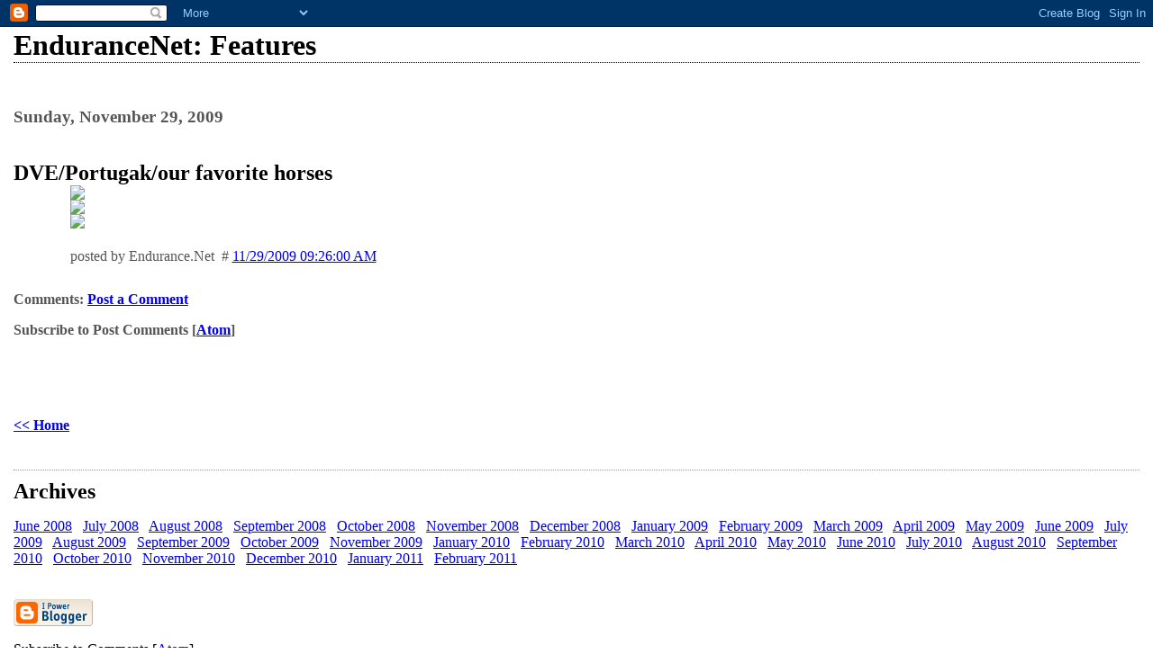

--- FILE ---
content_type: text/html; charset=UTF-8
request_url: http://enfeatures.endurance.net/2009/11/our-favorite-horses.html
body_size: 3317
content:
<html dir="ltr">

<head>
	<title>EnduranceNet: Features: DVE/Portugak/our favorite horses</title>
	<style type="text/css" media="screen">
		h1 {border-bottom:dotted 1px #000000;margin-bottom:0px;}
		h2 {margin-bottom:0px;}
		h2#archives { padding-top:10px;margin-top:40px;border-top:dotted 1px #999999;}
		h3 {padding-top:30px;color:#555555;padding-bottom:0px;margin-bottom:0px;}
		body {font-family:Georgia,Serif;font-size:1em;margin:3%;padding:0px;background:#ffffff;color:#000000;}
		div.blogPost {padding-left:5%;padding-right:10%;}
		div.byline {color:#555555;}
		p#bloggerBug {padding-top:20px;}
		.blogComments {padding-top:30px;color:#555555;padding-bottom:0px;margin-bottom:0px;font-weight:bold}
		.blogComments .byline {font-size:1em;font-weight:normal;color:#555555;margin-right:10px;display:inline}
		.blogComment {font-size:1em;margin:3%;color:#000000;font-weight:normal}
        .deleted-comment {font-style:italic;color:gray;}
        #blogfeeds { }
        #postfeeds { }
    .paging-control-container {
      float: right;
      margin: 0px 6px 0px 0px;
      font-size: 80%;
    }
    .unneeded-paging-control {
      visibility: hidden;
    }
	</style>
  <script type="text/javascript">(function() { (function(){function b(g){this.t={};this.tick=function(h,m,f){var n=f!=void 0?f:(new Date).getTime();this.t[h]=[n,m];if(f==void 0)try{window.console.timeStamp("CSI/"+h)}catch(q){}};this.getStartTickTime=function(){return this.t.start[0]};this.tick("start",null,g)}var a;if(window.performance)var e=(a=window.performance.timing)&&a.responseStart;var p=e>0?new b(e):new b;window.jstiming={Timer:b,load:p};if(a){var c=a.navigationStart;c>0&&e>=c&&(window.jstiming.srt=e-c)}if(a){var d=window.jstiming.load;
c>0&&e>=c&&(d.tick("_wtsrt",void 0,c),d.tick("wtsrt_","_wtsrt",e),d.tick("tbsd_","wtsrt_"))}try{a=null,window.chrome&&window.chrome.csi&&(a=Math.floor(window.chrome.csi().pageT),d&&c>0&&(d.tick("_tbnd",void 0,window.chrome.csi().startE),d.tick("tbnd_","_tbnd",c))),a==null&&window.gtbExternal&&(a=window.gtbExternal.pageT()),a==null&&window.external&&(a=window.external.pageT,d&&c>0&&(d.tick("_tbnd",void 0,window.external.startE),d.tick("tbnd_","_tbnd",c))),a&&(window.jstiming.pt=a)}catch(g){}})();window.tickAboveFold=function(b){var a=0;if(b.offsetParent){do a+=b.offsetTop;while(b=b.offsetParent)}b=a;b<=750&&window.jstiming.load.tick("aft")};var k=!1;function l(){k||(k=!0,window.jstiming.load.tick("firstScrollTime"))}window.addEventListener?window.addEventListener("scroll",l,!1):window.attachEvent("onscroll",l);
 })();</script><script type="text/javascript">function a(){var b=window.location.href,c=b.split("?");switch(c.length){case 1:return b+"?m=1";case 2:return c[1].search("(^|&)m=")>=0?null:b+"&m=1";default:return null}}var d=navigator.userAgent;if(d.indexOf("Mobile")!=-1&&d.indexOf("WebKit")!=-1&&d.indexOf("iPad")==-1||d.indexOf("Opera Mini")!=-1||d.indexOf("IEMobile")!=-1){var e=a();e&&window.location.replace(e)};
</script><meta http-equiv="Content-Type" content="text/html; charset=UTF-8" />
<meta name="generator" content="Blogger" />
<link rel="icon" type="image/vnd.microsoft.icon" href="https://www.blogger.com/favicon.ico"/>
<link rel="alternate" type="application/atom+xml" title="EnduranceNet: Features - Atom" href="http://enfeatures.endurance.net/feeds/posts/default" />
<link rel="alternate" type="application/rss+xml" title="EnduranceNet: Features - RSS" href="http://enfeatures.endurance.net/feeds/posts/default?alt=rss" />
<link rel="service.post" type="application/atom+xml" title="EnduranceNet: Features - Atom" href="https://www.blogger.com/feeds/6353790504610868946/posts/default" />
<link rel="alternate" type="application/atom+xml" title="EnduranceNet: Features - Atom" href="http://enfeatures.endurance.net/feeds/544713215124557535/comments/default" />
<link rel="stylesheet" type="text/css" href="https://www.blogger.com/static/v1/v-css/1601750677-blog_controls.css"/>
<link rel="stylesheet" type="text/css" href="https://www.blogger.com/dyn-css/authorization.css?targetBlogID=6353790504610868946&zx=b0e16e12-da9b-4b88-a4f7-632c9ee0c445"/>

<meta name='google-adsense-platform-account' content='ca-host-pub-1556223355139109'/>
<meta name='google-adsense-platform-domain' content='blogspot.com'/>
<!-- --><style type="text/css">@import url(https://www.blogger.com/static/v1/v-css/navbar/3334278262-classic.css);
div.b-mobile {display:none;}
</style>

</head>

<body><script type="text/javascript">
    function setAttributeOnload(object, attribute, val) {
      if(window.addEventListener) {
        window.addEventListener('load',
          function(){ object[attribute] = val; }, false);
      } else {
        window.attachEvent('onload', function(){ object[attribute] = val; });
      }
    }
  </script>
<div id="navbar-iframe-container"></div>
<script type="text/javascript" src="https://apis.google.com/js/platform.js"></script>
<script type="text/javascript">
      gapi.load("gapi.iframes:gapi.iframes.style.bubble", function() {
        if (gapi.iframes && gapi.iframes.getContext) {
          gapi.iframes.getContext().openChild({
              url: 'https://www.blogger.com/navbar/6353790504610868946?origin\x3dhttp://enfeatures.endurance.net',
              where: document.getElementById("navbar-iframe-container"),
              id: "navbar-iframe"
          });
        }
      });
    </script>

<!-- To aid with the Blogger NavBar -->
<div id="wrap4">

<!-- Header -->
<h1>EnduranceNet: Features</h1>




<!-- Blog Posts -->

     
          <h3>Sunday, November 29, 2009</h3>
     
     <a name="544713215124557535">&nbsp;</a>
     <h2>
      DVE/Portugak/our favorite horses</h2>

		<div class="blogPost">
          <div style="clear:both;"></div><a href="http://www.endurance.net/international/USA/2009DVE/"><img src="http://www.endurance.net/international/USA/2009DVE/banner_300.jpg" /></a><br >
<a href="http://www.endurance.net/international/Portugal/2010NationalChampionship/"><img src="http://www.endurance.net/international/Portugal/2010NationalChampionship/banner_300.jpg"></a><br />
<a href="http://www.endurance.net/international/USA/2009Ridecamp/galleryAll/01/index.html"><img src="http://www.endurance.net/international/USA/2009Ridecamp/banner_300.jpg" /></a><div style="clear:both; padding-bottom:0.25em"></div><br />
          <div class="byline">posted by Endurance.Net&nbsp;&nbsp;# <a href="http://enfeatures.endurance.net/2009/11/our-favorite-horses.html" title="permanent link">11/29/2009 09:26:00 AM</a> <span class="item-control blog-admin pid-1669228288"><a style="border:none;" href="https://www.blogger.com/post-edit.g?blogID=6353790504610868946&postID=544713215124557535&from=pencil" title="Edit Post"><img class="icon-action" alt="" src="https://resources.blogblog.com/img/icon18_edit_allbkg.gif" height="18" width="18"></a></span> </div>
		</div>
 
  <div class="blogComments">

	<a name="comments"></a>
			Comments:
      
			
      
			<a class="comment-link" href="https://www.blogger.com/comment/fullpage/post/6353790504610868946/544713215124557535">Post a Comment</a>
            <p id="postfeeds">Subscribe to Post Comments [<a target="_blank" href="http://enfeatures.endurance.net/feeds/544713215124557535/comments/default" type="application/atom+xml">Atom</a>]</p>
	  
        <br /> <br />
        

	<br /> <br />
	<a href="http://enfeatures.endurance.net/">&lt;&lt; Home</a>
    </div>





<!-- Archive Links -->
<h2 id="archives">Archives</h2>
<p>
	<a href="http://enfeatures.endurance.net/2008/06/">June 2008</a>&nbsp;&nbsp;

	<a href="http://enfeatures.endurance.net/2008/07/">July 2008</a>&nbsp;&nbsp;

	<a href="http://enfeatures.endurance.net/2008/08/">August 2008</a>&nbsp;&nbsp;

	<a href="http://enfeatures.endurance.net/2008/09/">September 2008</a>&nbsp;&nbsp;

	<a href="http://enfeatures.endurance.net/2008/10/">October 2008</a>&nbsp;&nbsp;

	<a href="http://enfeatures.endurance.net/2008/11/">November 2008</a>&nbsp;&nbsp;

	<a href="http://enfeatures.endurance.net/2008/12/">December 2008</a>&nbsp;&nbsp;

	<a href="http://enfeatures.endurance.net/2009/01/">January 2009</a>&nbsp;&nbsp;

	<a href="http://enfeatures.endurance.net/2009/02/">February 2009</a>&nbsp;&nbsp;

	<a href="http://enfeatures.endurance.net/2009/03/">March 2009</a>&nbsp;&nbsp;

	<a href="http://enfeatures.endurance.net/2009/04/">April 2009</a>&nbsp;&nbsp;

	<a href="http://enfeatures.endurance.net/2009/05/">May 2009</a>&nbsp;&nbsp;

	<a href="http://enfeatures.endurance.net/2009/06/">June 2009</a>&nbsp;&nbsp;

	<a href="http://enfeatures.endurance.net/2009/07/">July 2009</a>&nbsp;&nbsp;

	<a href="http://enfeatures.endurance.net/2009/08/">August 2009</a>&nbsp;&nbsp;

	<a href="http://enfeatures.endurance.net/2009/09/">September 2009</a>&nbsp;&nbsp;

	<a href="http://enfeatures.endurance.net/2009/10/">October 2009</a>&nbsp;&nbsp;

	<a href="http://enfeatures.endurance.net/2009/11/">November 2009</a>&nbsp;&nbsp;

	<a href="http://enfeatures.endurance.net/2010/01/">January 2010</a>&nbsp;&nbsp;

	<a href="http://enfeatures.endurance.net/2010/02/">February 2010</a>&nbsp;&nbsp;

	<a href="http://enfeatures.endurance.net/2010/03/">March 2010</a>&nbsp;&nbsp;

	<a href="http://enfeatures.endurance.net/2010/04/">April 2010</a>&nbsp;&nbsp;

	<a href="http://enfeatures.endurance.net/2010/05/">May 2010</a>&nbsp;&nbsp;

	<a href="http://enfeatures.endurance.net/2010/06/">June 2010</a>&nbsp;&nbsp;

	<a href="http://enfeatures.endurance.net/2010/07/">July 2010</a>&nbsp;&nbsp;

	<a href="http://enfeatures.endurance.net/2010/08/">August 2010</a>&nbsp;&nbsp;

	<a href="http://enfeatures.endurance.net/2010/09/">September 2010</a>&nbsp;&nbsp;

	<a href="http://enfeatures.endurance.net/2010/10/">October 2010</a>&nbsp;&nbsp;

	<a href="http://enfeatures.endurance.net/2010/11/">November 2010</a>&nbsp;&nbsp;

	<a href="http://enfeatures.endurance.net/2010/12/">December 2010</a>&nbsp;&nbsp;

	<a href="http://enfeatures.endurance.net/2011/01/">January 2011</a>&nbsp;&nbsp;

	<a href="http://enfeatures.endurance.net/2011/02/">February 2011</a>&nbsp;&nbsp;

			<script type="text/javascript" language="Javascript">if (location.href.indexOf("archive")!=-1) document.write("<strong><a href=\"http://enfeatures.endurance.net/\">Current Posts</a></strong>");</script></p>


<!-- 	In accordance to the Blogger terms of service, please leave this button somewhere on your blogger-powered page. Thanks! -->
<p id="bloggerBug"><a href="http://www.blogger.com"><img width="88" height="31" src="http://buttons.blogger.com/bloggerbutton1.gif" border="0" alt="This page is powered by Blogger. Isn't yours?" /></a></p>
<p id="blogfeeds">Subscribe to Comments [<a target="_blank" href="http://enfeatures.endurance.net/feeds/posts/default" type="application/atom+xml">Atom</a>]</p>

</div>
</body>
</html>
